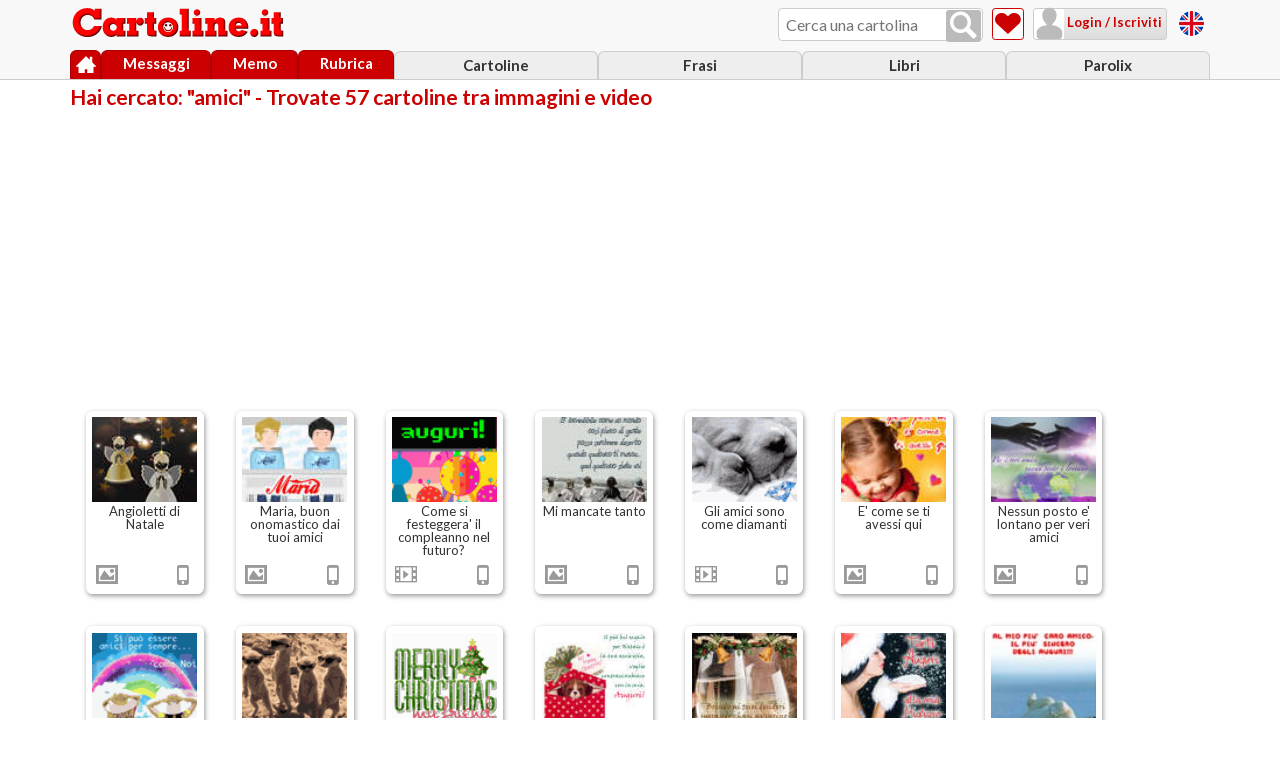

--- FILE ---
content_type: text/html; charset=ISO-8859-1
request_url: https://www.cartoline.it/con/amici
body_size: 5153
content:
<!doctype html>
<html lang="it"><!-- InstanceBegin template="/Templates/rs-cartoline-18.dwt" codeOutsideHTMLIsLocked="false" -->
<head>
<!-- Google tag (gtag.js) -->
<script async src="https://www.googletagmanager.com/gtag/js?id=G-KLZS1DFZNV"></script>
<script> 
	window.dataLayer = window.dataLayer || []; 
	function gtag(){dataLayer.push(arguments);} 
	gtag('js', new Date()); 
	gtag('config', 'G-KLZS1DFZNV'); 
</script>

<meta http-equiv="Content-Type" content="text/html; charset=iso-8859-1" />
<meta name="HandheldFriendly" content="true" />
<meta name="format-detection" content="telephone=no" />
<meta name="viewport" content="width=device-width, initial-scale=1.0">
<!-- InstanceBeginEditable name="doctitle" -->
<title>57 Cartoline speciali con &quot;amici&quot; - Immagini e Video da Cartoline.net</title>
<!-- InstanceEndEditable -->
<meta name="author" content="Cartoline.net" />
<meta property="og:site_name" content="Cartoline.net">
<!-- InstanceBeginEditable name="head_before" -->
<meta name="description" content="Le più belle immagini e animazioni (anche con amici) da inviare via email, whatsapp e sms" />
<meta property="og:title" content="" />
<meta property="og:description" content="Le più belle immagini e animazioni (anche con amici) da inviare via email, whatsapp e sms" />
<meta property="og:image" content="img/logo_cartoline250x57.png" />
<!-- InstanceEndEditable -->
<!--<link rel="stylesheet" href="https://www.cartoline.it/css_js/cartoline18.css" type="text/css" />-->
<link rel="stylesheet" href="https://www.cartoline.it/css_js/cartoline18.css" type="text/css" />
<script type="text/javascript" src="https://www.cartoline.it/css_js/cartoline24.js"></script>
<!--compatibilita' ie-->
<!--[if IE]>
	<script src="https://www.cartoline.it/css_js/enable_html5_ie.js"></script>
<![endif]-->
<!-- InstanceBeginEditable name="head" -->
<script type="text/javascript">
	tipo_ricerca = 'cartoline';
</script>
<!-- InstanceEndEditable -->
<!-- InstanceParam name="nome_area" type="text" value="area_cartoline" -->
<!-- InstanceParam name="nome_pagina" type="text" value="pagina_ricerca_cartoline" -->
<!-- InstanceParam name="script_condivisione_fb" type="boolean" value="false" -->
<!-- InstanceParam name="versione_desktop" type="boolean" value="false" -->
<!-- InstanceParam name="ricerca_cartolina" type="boolean" value="true" -->
<!-- InstanceParam name="preferiti_cartoline" type="boolean" value="true" -->
<!-- InstanceParam name="preferiti_frasi" type="boolean" value="false" -->
<!-- InstanceParam name="ricerca_frasi" type="boolean" value="false" -->
<!-- InstanceParam name="footer_frasi" type="boolean" value="false" -->
<!-- InstanceParam name="footer_cartoline" type="boolean" value="true" -->
<!-- InstanceParam name="footer_oroscopo" type="boolean" value="false" -->
<!-- InstanceParam name="adv_contenuti_oroscopo" type="boolean" value="false" -->
<!-- InstanceParam name="footer_fotomontaggi" type="boolean" value="false" -->
<!-- InstanceParam name="footer_sfondi" type="boolean" value="false" -->
<!-- InstanceParam name="footer_parolix" type="boolean" value="false" -->
<!-- InstanceParam name="footer_giochi" type="boolean" value="false" -->
</head>
	
<body class="area_cartoline">

	
<section id="container" class="pagina_ricerca_cartoline">
	
		<!-- HEADER -->
		<header id="header">
			<div id="header_container">
				<a href="https://www.cartoline.it/" title="Torna alla Home Page" id="logo">
					<img src="https://www.cartoline.it/img/logo-cartoline-it-bianco-mobile.png" alt="Cartoline.it" id="logo_img">
				</a>
				
				
				<!-- ricerca -->
                <div id="ricerca_container">
                    <input id="campo_ricerca" class="input_cerca" type="text" name="search" placeholder="Cerca una cartolina" title="Cerca una cartolina">
                    <button id="ricerca_btn" value="" onclick="Cerca($('campo_ricerca').get('value'))" class="ico_nav ico_lente"></button>
                </div>
                <!-- //ricerca -->
									
				
				
				
				
				
				<!-- cartoline preferiti -->
				<a href="https://www.cartoline.it/cartoline-preferite.htm" title="Cartoline preferite" id="vai_a_preferiti" class="ico_nav ico_cuore"><span>Cartoline preferite</span></a>
                <!-- //cartoline preferiti -->
               
				
				<!-- login -->
				<section id="login_container">
					<div id="loggato" style="display:none;">
						<a href="javascript:void(0);" onClick="FunzioneToggleOverlay('menu_loggato','apri_menu')" title="Utente loggato" id="attiva_nav_loggato" class="ico_nav ico_utente"></a>
						<nav id="menu_loggato" class="menu_discesa">
							<p><b id="barra_nome_mittente"></b><br>(<span id="barra_email_mittente"></span>)</p>
							<ul id="lista_menu_loggato">
								<li><a href="https://www.cartoline.it/impostazioni.htm" class="ico_impostazioni" title="Impostazioni">Impostazioni</a></li>
								<li><a href="javascript:void(0)" onclick="javascript:Logout();return false;" class="ico_esci" title="Logout / esci">Logout / esci</a></li>
							</ul>
						</nav>
					</div>
					<div id="non_loggato" class="ico_nav">
						<a href="javascript:void(0)" title="Login / Iscriviti" onClick="Apre_login_iscrizione()" class="ico_utente">&nbsp;Login / Iscriviti</a>
					</div>
				</section>
				<!-- //login -->
				
				<a href="javascript:void(0);" onClick="FunzioneToggleOverlay('menu','apri_menu')" title="Menu" id="attiva_nav_menu" class="ico_nav ico_menu"></a>
				
				<div id="free_cards"></div>
				
				<div id="navigazione">
					<!-- menu -->
					<nav id="menu" class="menu_discesa">
						<ul id="lista_menu">
							<li id="menu_link_cartoline"><a href="https://www.cartoline.it/cartoline.htm" title="Cartoline">Cartoline</a></li>
							<li id="menu_link_frasi"><a href="https://www.cartoline.it/frasi/" title="Frasi">Frasi</a></li>
							<li id="menu_link_libri"><a href="https://www.cartoline.it/libri/" title="Libri">Libri</a></li>	<li id="menu_link_parolix"><a href="https://www.cartoline.it/giochi/parolix/" title="Parolix">Parolix</a></li>					
						</ul>
					</nav>
					<!-- //menu -->

					<!-- menu principale -->
					<nav id="menu_principale">
						<ul id="lista_menu_principale">	
							<li id="menu_link_home"><a href="https://www.cartoline.it/" title="Home" class="azioni_icone"><span class="ico_home">Home</span></a></li>
							<li id="menu_link_messaggi"><a href="https://www.cartoline.it/lista-messaggi.htm" title="Messaggi" id="id_messaggi">Messaggi</a></li>
							<li id="menu_link_promemoria"><a href="https://www.cartoline.it/lista-promemoria.htm" title="Promemoria">Memo</a></li>
							<li id="menu_link_rubrica"><a href="https://www.cartoline.it/rubrica.htm" title="Rubrica">Rubrica</a></li>
						</ul>
					</nav>
					<!-- //menu principale -->
				</div>
			</div>
		</header>
		<!-- //HEADER -->
		
		<!-- CONTENT -->
		<section id="content">
			<!-- InstanceBeginEditable name="main_area" -->
			<section id="ricerca_cartoline">
				<header class="header_group">
					<hgroup>
						<h1>Hai cercato: "amici" - Trovate 57 cartoline tra immagini e video</h1>
					</hgroup>
				</header>
				
				<main id="ricerca_cartoline_main">
					
					<aside class="adv">
						<script type="text/javascript">Advertise("reattiva", "cart_ricerca", 0);</script>
					</aside>
					
					<section class="miniature_contenitore flexible">			<div class="box_stondato_ombra box_miniatura_cartolina">
				<a href="https://www.cartoline.it/auguri-di-natale/auguri-natale-amici-angioletti-6492.htm" title="Angioletti di Natale">
					<figure>
						<p><img  class="ico_stella" src="https://www.cartoline.it/pics/auguri-natale-amici-angioletti-a001a.jpg" alt="Angioletti di Natale"></p>
						<figcaption>Angioletti di Natale</figcaption>
					</figure>
				</a>
					<ul class="icone_miniatura flexible_solo_row">
						<li id="icona_tipo" class="ico_image" title="Tipo di cartolina"><span>Tipo di cartolina</span></li>
						<li id="icona_mobile" class="ico_cellulare" title="Visibile su mobile"><span>Visibile su mobile</span></li>
					</ul>
			</div>
			<div class="box_stondato_ombra box_miniatura_cartolina">
				<a href="https://www.cartoline.it/auguri-onomastico/auguri-onomastico-amici-maria-5944.htm" title="Maria, buon onomastico dai tuoi amici">
					<figure>
						<p><img  class="ico_stella" src="https://www.cartoline.it/pics/auguri-onomastico-divertenti-maria-a001a.jpg" alt="Maria, buon onomastico dai tuoi amici"></p>
						<figcaption>Maria, buon onomastico dai tuoi amici</figcaption>
					</figure>
				</a>
					<ul class="icone_miniatura flexible_solo_row">
						<li id="icona_tipo" class="ico_image" title="Tipo di cartolina"><span>Tipo di cartolina</span></li>
						<li id="icona_mobile" class="ico_cellulare" title="Visibile su mobile"><span>Visibile su mobile</span></li>
					</ul>
			</div>
			<div class="box_stondato_ombra box_miniatura_cartolina">
				<a href="https://www.cartoline.it/auguri-di-compleanno/compleanno-nel-futuro-5877.htm" title="Come si festeggera' il compleanno nel futuro?">
					<figure>
						<p><img  class="ico_stella" src="https://www.cartoline.it/pics/compleanno-futuro-a001a.gif" alt="Come si festeggera' il compleanno nel futuro?"></p>
						<figcaption>Come si festeggera' il compleanno nel futuro?</figcaption>
					</figure>
				</a>
					<ul class="icone_miniatura flexible_solo_row">
						<li id="icona_tipo" class="ico_video" title="Tipo di cartolina"><span>Tipo di cartolina</span></li>
						<li id="icona_mobile" class="ico_cellulare" title="Visibile su mobile"><span>Visibile su mobile</span></li>
					</ul>
			</div>
			<div class="box_stondato_ombra box_miniatura_cartolina">
				<a href="https://www.cartoline.it/amicizia/frase-mi-mancate-tanto-5881.htm" title="Mi mancate tanto">
					<figure>
						<p><img  class="ico_stella" src="https://www.cartoline.it/pics/amici-mi-mancate-tanto-a001a.jpg" alt="Mi mancate tanto"></p>
						<figcaption>Mi mancate tanto</figcaption>
					</figure>
				</a>
					<ul class="icone_miniatura flexible_solo_row">
						<li id="icona_tipo" class="ico_image" title="Tipo di cartolina"><span>Tipo di cartolina</span></li>
						<li id="icona_mobile" class="ico_cellulare" title="Visibile su mobile"><span>Visibile su mobile</span></li>
					</ul>
			</div>
			<div class="box_stondato_ombra box_miniatura_cartolina">
				<a href="https://www.cartoline.it/amicizia/amici-sono-come-diamanti-5641.htm" title="Gli amici sono come diamanti">
					<figure>
						<p><img  class="ico_stella" src="https://www.cartoline.it/pics/aforismi-amicizia-a002a.gif" alt="Gli amici sono come diamanti"></p>
						<figcaption>Gli amici sono come diamanti</figcaption>
					</figure>
				</a>
					<ul class="icone_miniatura flexible_solo_row">
						<li id="icona_tipo" class="ico_video" title="Tipo di cartolina"><span>Tipo di cartolina</span></li>
						<li id="icona_mobile" class="ico_cellulare" title="Visibile su mobile"><span>Visibile su mobile</span></li>
					</ul>
			</div>
			<div class="box_stondato_ombra box_miniatura_cartolina">
				<a href="https://www.cartoline.it/amicizia/come-averti-qui-5642.htm" title="E' come se ti avessi qui">
					<figure>
						<p><img  class="ico_stella" src="https://www.cartoline.it/pics/amici-lontani-a001a.jpg" alt="E' come se ti avessi qui"></p>
						<figcaption>E' come se ti avessi qui</figcaption>
					</figure>
				</a>
					<ul class="icone_miniatura flexible_solo_row">
						<li id="icona_tipo" class="ico_image" title="Tipo di cartolina"><span>Tipo di cartolina</span></li>
						<li id="icona_mobile" class="ico_cellulare" title="Visibile su mobile"><span>Visibile su mobile</span></li>
					</ul>
			</div>
			<div class="box_stondato_ombra box_miniatura_cartolina">
				<a href="https://www.cartoline.it/amicizia/nessun-posto-lontano-per-amici-5643.htm" title="Nessun posto e' lontano per veri amici">
					<figure>
						<p><img  class="ico_stella" src="https://www.cartoline.it/pics/amici-lontani-a002a.jpg" alt="Nessun posto e' lontano per veri amici"></p>
						<figcaption>Nessun posto e' lontano per veri amici</figcaption>
					</figure>
				</a>
					<ul class="icone_miniatura flexible_solo_row">
						<li id="icona_tipo" class="ico_image" title="Tipo di cartolina"><span>Tipo di cartolina</span></li>
						<li id="icona_mobile" class="ico_cellulare" title="Visibile su mobile"><span>Visibile su mobile</span></li>
					</ul>
			</div>
			<div class="box_stondato_ombra box_miniatura_cartolina">
				<a href="https://www.cartoline.it/amicizia/amici-per-sempre-dei-pooh-5644.htm" title="Amici per sempre dei Pooh">
					<figure>
						<p><img  class="ico_stella" src="https://www.cartoline.it/pics/amici-per-sempre-a001a.gif" alt="Amici per sempre dei Pooh"></p>
						<figcaption>Amici per sempre dei Pooh</figcaption>
					</figure>
				</a>
					<ul class="icone_miniatura flexible_solo_row">
						<li id="icona_tipo" class="ico_video" title="Tipo di cartolina"><span>Tipo di cartolina</span></li>
						<li id="icona_mobile" class="ico_cellulare" title="Visibile su mobile"><span>Visibile su mobile</span></li>
					</ul>
			</div>
			<div class="box_stondato_ombra box_miniatura_cartolina">
				<a href="https://www.cartoline.it/amicizia/amici-della-compagnia-5573.htm" title="In ogni compagnia di amici c'e' chi...">
					<figure>
						<p><img  class="ico_stella" src="https://www.cartoline.it/pics/amicizia-a001a.gif" alt="In ogni compagnia di amici c'e' chi..."></p>
						<figcaption>In ogni compagnia di amici c'e' chi...</figcaption>
					</figure>
				</a>
					<ul class="icone_miniatura flexible_solo_row">
						<li id="icona_tipo" class="ico_video" title="Tipo di cartolina"><span>Tipo di cartolina</span></li>
						<li id="icona_mobile" class="ico_cellulare" title="Visibile su mobile"><span>Visibile su mobile</span></li>
					</ul>
			</div>
			<div class="box_stondato_ombra box_miniatura_cartolina">
				<a href="https://www.cartoline.it/auguri-di-natale/merry-christmas-my-friend-4910.htm" title="Merry Christmas my friend">
					<figure>
						<p><img  class="ico_stella" src="https://www.cartoline.it/pics/auguri-natale-agli-amici-a003a.gif" alt="Merry Christmas my friend"></p>
						<figcaption>Merry Christmas my friend</figcaption>
					</figure>
				</a>
					<ul class="icone_miniatura flexible_solo_row">
						<li id="icona_tipo" class="ico_gif" title="Tipo di cartolina"><span>Tipo di cartolina</span></li>
						<li id="icona_mobile" class="ico_cellulare" title="Visibile su mobile"><span>Visibile su mobile</span></li>
					</ul>
			</div>
			<div class="box_stondato_ombra box_miniatura_cartolina">
				<a href="https://www.cartoline.it/auguri-di-natale/amicizia-come-regalo-di-natale-4911.htm" title="L'Amicizia e' il regalo di Natale">
					<figure>
						<p><img  class="ico_stella" src="https://www.cartoline.it/pics/auguri-natale-agli-amici-a004a.jpg" alt="L'Amicizia e' il regalo di Natale"></p>
						<figcaption>L'Amicizia e' il regalo di Natale</figcaption>
					</figure>
				</a>
					<ul class="icone_miniatura flexible_solo_row">
						<li id="icona_tipo" class="ico_image" title="Tipo di cartolina"><span>Tipo di cartolina</span></li>
						<li id="icona_mobile" class="ico_cellulare" title="Visibile su mobile"><span>Visibile su mobile</span></li>
					</ul>
			</div>
			<div class="box_stondato_ombra box_miniatura_cartolina">
				<a href="https://www.cartoline.it/auguri-di-natale/buon-natale-amico-mio-4912.htm" title="Buon Natale amico mio">
					<figure>
						<p><img  class="ico_stella" src="https://www.cartoline.it/pics/auguri-natale-agli-amici-a005a.jpg" alt="Buon Natale amico mio"></p>
						<figcaption>Buon Natale amico mio</figcaption>
					</figure>
				</a>
					<ul class="icone_miniatura flexible_solo_row">
						<li id="icona_tipo" class="ico_image" title="Tipo di cartolina"><span>Tipo di cartolina</span></li>
						<li id="icona_mobile" class="ico_cellulare" title="Visibile su mobile"><span>Visibile su mobile</span></li>
					</ul>
			</div>
			<div class="box_stondato_ombra box_miniatura_cartolina">
				<a href="https://www.cartoline.it/auguri-di-natale/buon-natale-a-migliore-amica-4913.htm" title="Buon Natale alla migliore amica">
					<figure>
						<p><img  class="ico_stella" src="https://www.cartoline.it/pics/auguri-natale-agli-amici-a007a.jpg" alt="Buon Natale alla migliore amica"></p>
						<figcaption>Buon Natale alla migliore amica</figcaption>
					</figure>
				</a>
					<ul class="icone_miniatura flexible_solo_row">
						<li id="icona_tipo" class="ico_image" title="Tipo di cartolina"><span>Tipo di cartolina</span></li>
						<li id="icona_mobile" class="ico_cellulare" title="Visibile su mobile"><span>Visibile su mobile</span></li>
					</ul>
			</div>
			<div class="box_stondato_ombra box_miniatura_cartolina">
				<a href="https://www.cartoline.it/auguri-di-natale/auguri-a-caro-amico-4914.htm" title="Auguri al mio piu' caro amico">
					<figure>
						<p><img  class="ico_stella" src="https://www.cartoline.it/pics/auguri-natale-agli-amici-a008a.jpg" alt="Auguri al mio piu' caro amico"></p>
						<figcaption>Auguri al mio piu' caro amico</figcaption>
					</figure>
				</a>
					<ul class="icone_miniatura flexible_solo_row">
						<li id="icona_tipo" class="ico_image" title="Tipo di cartolina"><span>Tipo di cartolina</span></li>
						<li id="icona_mobile" class="ico_cellulare" title="Visibile su mobile"><span>Visibile su mobile</span></li>
					</ul>
			</div>
			<div class="box_stondato_ombra box_miniatura_cartolina">
				<a href="https://www.cartoline.it/auguri-di-natale/spirito-magico-del-natale-4997.htm" title="Lo spirito magico del Natale">
					<figure>
						<p><img  class="ico_stella" src="https://www.cartoline.it/pics/spirito-natalizio-a004a.jpg" alt="Lo spirito magico del Natale"></p>
						<figcaption>Lo spirito magico del Natale</figcaption>
					</figure>
				</a>
					<ul class="icone_miniatura flexible_solo_row">
						<li id="icona_tipo" class="ico_image" title="Tipo di cartolina"><span>Tipo di cartolina</span></li>
						<li id="icona_mobile" class="ico_cellulare" title="Visibile su mobile"><span>Visibile su mobile</span></li>
					</ul>
			</div>
			<div class="box_stondato_ombra box_miniatura_cartolina">
				<a href="https://www.cartoline.it/auguri-di-compleanno/auguroni-dai-tuoi-amici-4345.htm" title="Auguroni dai tuoi amici">
					<figure>
						<p><img  class="ico_stella" src="https://www.cartoline.it/pics/compleanno-per-amici-a001a.gif" alt="Auguroni dai tuoi amici"></p>
						<figcaption>Auguroni dai tuoi amici</figcaption>
					</figure>
				</a>
					<ul class="icone_miniatura flexible_solo_row">
						<li id="icona_tipo" class="ico_video" title="Tipo di cartolina"><span>Tipo di cartolina</span></li>
						<li id="icona_mobile" class="ico_cellulare" title="Visibile su mobile"><span>Visibile su mobile</span></li>
					</ul>
			</div>
			<div class="box_stondato_ombra box_miniatura_cartolina">
				<a href="https://www.cartoline.it/auguri-di-compleanno/tanti-auguri-dai-tuoi-amici-4346.htm" title="Tanti auguri dai tuoi amici">
					<figure>
						<p><img  class="ico_stella" src="https://www.cartoline.it/pics/compleanno-per-amici-a002a.gif" alt="Tanti auguri dai tuoi amici"></p>
						<figcaption>Tanti auguri dai tuoi amici</figcaption>
					</figure>
				</a>
					<ul class="icone_miniatura flexible_solo_row">
						<li id="icona_tipo" class="ico_gif" title="Tipo di cartolina"><span>Tipo di cartolina</span></li>
						<li id="icona_mobile" class="ico_cellulare" title="Visibile su mobile"><span>Visibile su mobile</span></li>
					</ul>
			</div>
			<div class="box_stondato_ombra box_miniatura_cartolina">
				<a href="https://www.cartoline.it/auguri-di-compleanno/auguri-dai-tuoi-amiconi-4347.htm" title="Auguri dai tuoi amiconi">
					<figure>
						<p><img  class="ico_stella" src="https://www.cartoline.it/pics/compleanno-per-amici-a003a.jpg" alt="Auguri dai tuoi amiconi"></p>
						<figcaption>Auguri dai tuoi amiconi</figcaption>
					</figure>
				</a>
					<ul class="icone_miniatura flexible_solo_row">
						<li id="icona_tipo" class="ico_image" title="Tipo di cartolina"><span>Tipo di cartolina</span></li>
						<li id="icona_mobile" class="ico_cellulare" title="Visibile su mobile"><span>Visibile su mobile</span></li>
					</ul>
			</div>
			<div class="box_stondato_ombra box_miniatura_cartolina">
				<a href="https://www.cartoline.it/auguri-di-compleanno/pensieri-compleanno-di-un-amico-4348.htm" title="Pensieri per il compleanno di un amico">
					<figure>
						<p><img  class="ico_stella" src="https://www.cartoline.it/pics/compleanno-per-amici-a004a.gif" alt="Pensieri per il compleanno di un amico"></p>
						<figcaption>Pensieri per il compleanno di un amico</figcaption>
					</figure>
				</a>
					<ul class="icone_miniatura flexible_solo_row">
						<li id="icona_tipo" class="ico_video" title="Tipo di cartolina"><span>Tipo di cartolina</span></li>
						<li id="icona_mobile" class="ico_cellulare" title="Visibile su mobile"><span>Visibile su mobile</span></li>
					</ul>
			</div>
			<div class="box_stondato_ombra box_miniatura_cartolina">
				<a href="https://www.cartoline.it/auguri-di-compleanno/auguri-da-tutti-4325.htm" title="Buon compleanno da tutti!">
					<figure>
						<p><img  class="ico_stella" src="https://www.cartoline.it/pics/compleannoa059a.gif" alt="Buon compleanno da tutti!"></p>
						<figcaption>Buon compleanno da tutti!</figcaption>
					</figure>
				</a>
					<ul class="icone_miniatura flexible_solo_row">
						<li id="icona_tipo" class="ico_video" title="Tipo di cartolina"><span>Tipo di cartolina</span></li>
						<li id="icona_mobile" class="ico_cellulare" title="Visibile su mobile"><span>Visibile su mobile</span></li>
					</ul>
			</div>
</section>
					
					<!--
					<aside class="adv">
						<script type="text/javascript">Advertise("reattiva", "cart_ricerca", 0);</script>
					</aside>
					-->
					
					<nav id="paginazione">
						<h3>Altre cartoline:</h3><button class="bottone_piatto" id="pag_corrente" title="Pag. 1">1</button>
<button class="bottone_piatto" onclick="window.location.href='https://www.cartoline.it/cgi-bin/ricerca_cartoline.pl?q=amici&sc=&o=D&p=2'" title="Pag. 2">2</button>
<button class="bottone_piatto" onclick="window.location.href='https://www.cartoline.it/cgi-bin/ricerca_cartoline.pl?q=amici&sc=&o=D&p=3'" title="Pag. 3">3</button>

					</nav>
					
										<div id="migliora_ricerca">
						<fieldset id="migliora_ricerca" class="form">
							<legend>Migliora la ricerca</legend>
							<ul class="flexible">								
								<li>
									<input id="cerca_ancora_cartolina" type="text" value="amici" name="cerca_ancora_cartolina" placeholder="Stai cercando...">
								</li>
								<li class="flexible">
									<h3>Ordina per:</h3>
									<label><input type="radio" name="o" value="D"  checked="checked" > Le pi&ugrave; recenti</label>
									<label><input type="radio" name="o" value="I" > Le pi&ugrave; spedite</label>
								</li>
								<li><button value="Cerca" class="bottone_grigio" id="Cerca" onclick="Cerca($('cerca_ancora_cartolina').get('value'),true);"><span class="ico_lente"></span>Cerca</button></li>
							</ul>
							
							<ul class="flexible">
								<li><a class="pulsante_blu" href="https://www.cartoline.it/con/amici/in/aforismi-di-amicizia/" title="Aforismi sull'amicizia">Aforismi sull'amicizia (3)</a></li><li><a class="pulsante_blu" href="https://www.cartoline.it/con/amici/in/amici-lontani/" title="Amici lontani">Amici lontani (3)</a></li><li><a class="pulsante_blu" href="https://www.cartoline.it/con/amici/in/amici-per-sempre/" title="Amici per sempre">Amici per sempre (3)</a></li><li><a class="pulsante_blu" href="https://www.cartoline.it/con/amici/in/amicizia-vera/" title="Amicizia vera">Amicizia vera (3)</a></li><li><a class="pulsante_blu" href="https://www.cartoline.it/con/amici/in/auguri-da-tutti-noi/" title="Auguri da tutti noi">Auguri da tutti noi (5)</a></li><li><a class="pulsante_blu" href="https://www.cartoline.it/con/amici/in/auguri-di-compleanno-per-amici/" title="Auguri di compleanno per amici">Auguri di compleanno per amici (6)</a></li><li><a class="pulsante_blu" href="https://www.cartoline.it/con/amici/in/auguri-di-natale-agli-amici/" title="Auguri di Natale agli amici">Auguri di Natale agli amici (6)</a></li><li><a class="pulsante_blu" href="https://www.cartoline.it/con/amici/in/ciao/" title="Ciao">Ciao (1)</a></li><li><a class="pulsante_blu" href="https://www.cartoline.it/con/amici/in/compleanno-per-bambini/" title="Compleanno per bambini">Compleanno per bambini (1)</a></li><li><a class="pulsante_blu" href="https://www.cartoline.it/con/amici/in/fatti-coraggio/" title="Fatti coraggio">Fatti coraggio (1)</a></li><li><a class="pulsante_blu" href="https://www.cartoline.it/con/amici/in/frasi-di-amicizia/" title="Frasi di amicizia">Frasi di amicizia (3)</a></li><li><a class="pulsante_blu" href="https://www.cartoline.it/con/amici/in/frasi-di-auguri-di-compleanno/" title="Frasi di auguri di compleanno">Frasi di auguri di compleanno (1)</a></li><li><a class="pulsante_blu" href="https://www.cartoline.it/con/amici/in/giornata-amicizia/" title="Giornata dell'Amicizia">Giornata dell'Amicizia (1)</a></li><li><a class="pulsante_blu" href="https://www.cartoline.it/con/amici/in/grazie-amica-mia/" title="Grazie amica mia">Grazie amica mia (1)</a></li><li><a class="pulsante_blu" href="https://www.cartoline.it/con/amici/in/inviti-tra-amici/" title="Inviti tra amici">Inviti tra amici (4)</a></li><li><a class="pulsante_blu" href="https://www.cartoline.it/con/amici/in/messaggi-di-amicizia/" title="Messaggi di amicizia">Messaggi di amicizia (3)</a></li><li><a class="pulsante_blu" href="https://www.cartoline.it/con/amici/in/migliore-amico/" title="Migliore amico">Migliore amico (1)</a></li><li><a class="pulsante_blu" href="https://www.cartoline.it/con/amici/in/onomastico-maria/" title="Onomastico Maria">Onomastico Maria (1)</a></li><li><a class="pulsante_blu" href="https://www.cartoline.it/con/amici/in/saluti-dal-mare/" title="Saluti dal mare">Saluti dal mare (1)</a></li><li><a class="pulsante_blu" href="https://www.cartoline.it/con/amici/in/spirito-natalizio/" title="Spirito natalizio">Spirito natalizio (1)</a></li><li><a class="pulsante_blu" href="https://www.cartoline.it/con/amici/in/tanti-auguri/" title="Tanti auguri">Tanti auguri (1)</a></li><li><a class="pulsante_blu" href="https://www.cartoline.it/con/amici/in/ti-voglio-bene/" title="Ti voglio bene">Ti voglio bene (5)</a></li><li><a class="pulsante_blu" href="https://www.cartoline.it/con/amici/in/tu-sei/" title="Tu sei">Tu sei (2)</a></li>
							</ul>
						</fieldset>
						<script type="text/javascript">
							//cerca premendo enter
							$('cerca_ancora_cartolina').addEvent('keydown', function(event) {
								if (event.key=="enter" && $('cerca_ancora_cartolina').get('value') != "") 
								{
									Cerca($('cerca_ancora_cartolina').get('value'),true);
								}
							});
						</script>
					</div>

				</main>
				
			</section>
			<!-- InstanceEndEditable --> 
        </section>
		<!-- //CONTENT -->		

		<!-- FOOTER -->
		<footer id="footer">
			
			
			
			
			<section class="footer_area flexible">
				<a id="link_home_cartoline" href="https://www.cartoline.it/cartoline.htm" title="Home Page Cartoline"><span class="ico_home"></span>&nbsp;Home Page Cartoline</a>
			</section>
			
			
			
			
			
			
			
			
			
			
			
			
			<div id="footer_container">
				<nav id="menu_footer">
					<h4>Altri contenuti di Cartoline.net:</h4>
					<ul>
						<li id="menu_link_fotomontaggi"><a href="https://www.cartoline.it/fotomontaggi/" title="Fotomontaggi">Fotomontaggi</a></li>
						<li id="menu_link_sfondi"><a href="https://www.cartoline.it/sfondi/" title="Sfondi">Sfondi</a></li>
						<li id="menu_link_test"><a href="https://www.cartoline.it/test_psicologici" title="Test psicologici">Test&nbsp;psicologici</a></li>
						<li id="menu_link_giochi"><a href="https://www.cartoline.it/giochi" title="Giochi">Giochi</a></li>
						<li id="menu_link_oroscopo"><a href="https://www.cartoline.it/oroscopo/" title="Oroscopo">Oroscopo</a></li>
					</ul>
				</nav>
                <div id="free_cards_mobile"></div>
				<nav id="menu_copy">
			    	<h4>&copy;  Idee di Marco Corazza - p.iva&nbsp;03950781207</h4>
					<ul>						<li><a href="https://www.cartoline.it/policy-privacy-sito.htm" rel="nofollow" title="Privacy Sito">Privacy Sito</a></li>
						<li><a href="https://www.cartoline.it/privacy-cookie.htm"  rel="nofollow" title="Privacy Cookie">Privacy Cookie</a></li>
						<li><a href="https://www.cartoline.it/condizioni-uso.htm"  rel="nofollow" title="Condizioni d'uso">Condizioni d'uso</a></li>
						<li><a href="https://www.cartoline.it/contatti.htm"  rel="nofollow" title="Contatti">Contatti</a></li>
						<li><a href="https://www.cartoline.it/aiuto.htm"  rel="nofollow" title="Ti serve aiuto?"><strong>Aiuto</strong></a></li>
</ul>
				</nav>	
			</div>
		</footer>
		<!-- //FOOTER -->	
</section>
	
	<script type="text/javascript">	
		// media query event handler
		if (matchMedia) {
			const mq = window.matchMedia("(min-width: 701px)");
			mq.addListener(WidthChange);
			WidthChange(mq);
		}

		// media query change
		function WidthChange(mq) {
			  if (mq.matches) {
				// window width is at least 701px
				  $('logo_img').src = 'https://www.cartoline.it/img/logo-cartoline-it.png';
				  $('free_cards').innerHTML = '<a href="https://greeting-cards.cartoline.net/" title="Free cards" target="_blank"><img src="https://www.cartoline.it/img/flag-united-kingdom-tonda.png" alt="Free cards" class="bandiera"></a>';
				   $('free_cards_mobile').innerHTML = '';
			  } else {
				// window width is less than 701px
				  $('logo_img').src = 'https://www.cartoline.it/img/logo-cartoline-it-bianco-mobile.png';
				   $('free_cards_mobile').innerHTML = '<a href="https://greeting-cards.cartoline.net/" title="Free cards" target="_blank"><img src="https://www.cartoline.it/img/flag-united-kingdom-tonda.png" alt="Free cards" class="bandiera">Free cards - English Version</a>';
				   $('free_cards').innerHTML = '';
			  }
			}
	</script>

	<!-- InstanceBeginEditable name="after_footer" -->
	
	<!-- InstanceEndEditable -->
</body>
<!-- InstanceEnd --></html>


--- FILE ---
content_type: text/html; charset=utf-8
request_url: https://www.google.com/recaptcha/api2/aframe
body_size: 266
content:
<!DOCTYPE HTML><html><head><meta http-equiv="content-type" content="text/html; charset=UTF-8"></head><body><script nonce="xy_YNmB4C2ouMhbtvHp5bg">/** Anti-fraud and anti-abuse applications only. See google.com/recaptcha */ try{var clients={'sodar':'https://pagead2.googlesyndication.com/pagead/sodar?'};window.addEventListener("message",function(a){try{if(a.source===window.parent){var b=JSON.parse(a.data);var c=clients[b['id']];if(c){var d=document.createElement('img');d.src=c+b['params']+'&rc='+(localStorage.getItem("rc::a")?sessionStorage.getItem("rc::b"):"");window.document.body.appendChild(d);sessionStorage.setItem("rc::e",parseInt(sessionStorage.getItem("rc::e")||0)+1);localStorage.setItem("rc::h",'1769101550417');}}}catch(b){}});window.parent.postMessage("_grecaptcha_ready", "*");}catch(b){}</script></body></html>